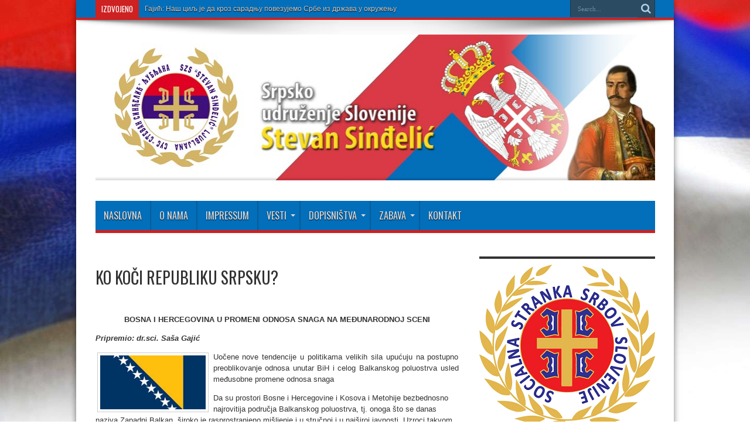

--- FILE ---
content_type: text/html; charset=UTF-8
request_url: https://stevan-sindjelic.org/ko-koi-republiku-srpsku/
body_size: 19051
content:
<!DOCTYPE html>
<html lang="bs-BA" prefix="og: http://ogp.me/ns#">
<head>
<meta charset="UTF-8" />
<link rel="profile" href="https://gmpg.org/xfn/11" />
<link rel="pingback" href="https://stevan-sindjelic.org/xmlrpc.php" />
<title>KO KOČI REPUBLIKU SRPSKU? &#8211; Stevan Sinđelić</title>
<meta name='robots' content='max-image-preview:large' />
<link rel='dns-prefetch' href='//fonts.googleapis.com' />
<link rel="alternate" type="application/rss+xml" title="Stevan Sinđelić &raquo; novosti" href="https://stevan-sindjelic.org/feed/" />
<script type="text/javascript">
/* <![CDATA[ */
window._wpemojiSettings = {"baseUrl":"https:\/\/s.w.org\/images\/core\/emoji\/15.0.3\/72x72\/","ext":".png","svgUrl":"https:\/\/s.w.org\/images\/core\/emoji\/15.0.3\/svg\/","svgExt":".svg","source":{"concatemoji":"https:\/\/stevan-sindjelic.org\/wp-includes\/js\/wp-emoji-release.min.js"}};
/*! This file is auto-generated */
!function(i,n){var o,s,e;function c(e){try{var t={supportTests:e,timestamp:(new Date).valueOf()};sessionStorage.setItem(o,JSON.stringify(t))}catch(e){}}function p(e,t,n){e.clearRect(0,0,e.canvas.width,e.canvas.height),e.fillText(t,0,0);var t=new Uint32Array(e.getImageData(0,0,e.canvas.width,e.canvas.height).data),r=(e.clearRect(0,0,e.canvas.width,e.canvas.height),e.fillText(n,0,0),new Uint32Array(e.getImageData(0,0,e.canvas.width,e.canvas.height).data));return t.every(function(e,t){return e===r[t]})}function u(e,t,n){switch(t){case"flag":return n(e,"\ud83c\udff3\ufe0f\u200d\u26a7\ufe0f","\ud83c\udff3\ufe0f\u200b\u26a7\ufe0f")?!1:!n(e,"\ud83c\uddfa\ud83c\uddf3","\ud83c\uddfa\u200b\ud83c\uddf3")&&!n(e,"\ud83c\udff4\udb40\udc67\udb40\udc62\udb40\udc65\udb40\udc6e\udb40\udc67\udb40\udc7f","\ud83c\udff4\u200b\udb40\udc67\u200b\udb40\udc62\u200b\udb40\udc65\u200b\udb40\udc6e\u200b\udb40\udc67\u200b\udb40\udc7f");case"emoji":return!n(e,"\ud83d\udc26\u200d\u2b1b","\ud83d\udc26\u200b\u2b1b")}return!1}function f(e,t,n){var r="undefined"!=typeof WorkerGlobalScope&&self instanceof WorkerGlobalScope?new OffscreenCanvas(300,150):i.createElement("canvas"),a=r.getContext("2d",{willReadFrequently:!0}),o=(a.textBaseline="top",a.font="600 32px Arial",{});return e.forEach(function(e){o[e]=t(a,e,n)}),o}function t(e){var t=i.createElement("script");t.src=e,t.defer=!0,i.head.appendChild(t)}"undefined"!=typeof Promise&&(o="wpEmojiSettingsSupports",s=["flag","emoji"],n.supports={everything:!0,everythingExceptFlag:!0},e=new Promise(function(e){i.addEventListener("DOMContentLoaded",e,{once:!0})}),new Promise(function(t){var n=function(){try{var e=JSON.parse(sessionStorage.getItem(o));if("object"==typeof e&&"number"==typeof e.timestamp&&(new Date).valueOf()<e.timestamp+604800&&"object"==typeof e.supportTests)return e.supportTests}catch(e){}return null}();if(!n){if("undefined"!=typeof Worker&&"undefined"!=typeof OffscreenCanvas&&"undefined"!=typeof URL&&URL.createObjectURL&&"undefined"!=typeof Blob)try{var e="postMessage("+f.toString()+"("+[JSON.stringify(s),u.toString(),p.toString()].join(",")+"));",r=new Blob([e],{type:"text/javascript"}),a=new Worker(URL.createObjectURL(r),{name:"wpTestEmojiSupports"});return void(a.onmessage=function(e){c(n=e.data),a.terminate(),t(n)})}catch(e){}c(n=f(s,u,p))}t(n)}).then(function(e){for(var t in e)n.supports[t]=e[t],n.supports.everything=n.supports.everything&&n.supports[t],"flag"!==t&&(n.supports.everythingExceptFlag=n.supports.everythingExceptFlag&&n.supports[t]);n.supports.everythingExceptFlag=n.supports.everythingExceptFlag&&!n.supports.flag,n.DOMReady=!1,n.readyCallback=function(){n.DOMReady=!0}}).then(function(){return e}).then(function(){var e;n.supports.everything||(n.readyCallback(),(e=n.source||{}).concatemoji?t(e.concatemoji):e.wpemoji&&e.twemoji&&(t(e.twemoji),t(e.wpemoji)))}))}((window,document),window._wpemojiSettings);
/* ]]> */
</script>
<style id='wp-emoji-styles-inline-css' type='text/css'>

	img.wp-smiley, img.emoji {
		display: inline !important;
		border: none !important;
		box-shadow: none !important;
		height: 1em !important;
		width: 1em !important;
		margin: 0 0.07em !important;
		vertical-align: -0.1em !important;
		background: none !important;
		padding: 0 !important;
	}
</style>
<link rel='stylesheet' id='wp-block-library-css' href='https://stevan-sindjelic.org/wp-includes/css/dist/block-library/style.min.css' type='text/css' media='all' />
<style id='classic-theme-styles-inline-css' type='text/css'>
/*! This file is auto-generated */
.wp-block-button__link{color:#fff;background-color:#32373c;border-radius:9999px;box-shadow:none;text-decoration:none;padding:calc(.667em + 2px) calc(1.333em + 2px);font-size:1.125em}.wp-block-file__button{background:#32373c;color:#fff;text-decoration:none}
</style>
<style id='global-styles-inline-css' type='text/css'>
:root{--wp--preset--aspect-ratio--square: 1;--wp--preset--aspect-ratio--4-3: 4/3;--wp--preset--aspect-ratio--3-4: 3/4;--wp--preset--aspect-ratio--3-2: 3/2;--wp--preset--aspect-ratio--2-3: 2/3;--wp--preset--aspect-ratio--16-9: 16/9;--wp--preset--aspect-ratio--9-16: 9/16;--wp--preset--color--black: #000000;--wp--preset--color--cyan-bluish-gray: #abb8c3;--wp--preset--color--white: #ffffff;--wp--preset--color--pale-pink: #f78da7;--wp--preset--color--vivid-red: #cf2e2e;--wp--preset--color--luminous-vivid-orange: #ff6900;--wp--preset--color--luminous-vivid-amber: #fcb900;--wp--preset--color--light-green-cyan: #7bdcb5;--wp--preset--color--vivid-green-cyan: #00d084;--wp--preset--color--pale-cyan-blue: #8ed1fc;--wp--preset--color--vivid-cyan-blue: #0693e3;--wp--preset--color--vivid-purple: #9b51e0;--wp--preset--gradient--vivid-cyan-blue-to-vivid-purple: linear-gradient(135deg,rgba(6,147,227,1) 0%,rgb(155,81,224) 100%);--wp--preset--gradient--light-green-cyan-to-vivid-green-cyan: linear-gradient(135deg,rgb(122,220,180) 0%,rgb(0,208,130) 100%);--wp--preset--gradient--luminous-vivid-amber-to-luminous-vivid-orange: linear-gradient(135deg,rgba(252,185,0,1) 0%,rgba(255,105,0,1) 100%);--wp--preset--gradient--luminous-vivid-orange-to-vivid-red: linear-gradient(135deg,rgba(255,105,0,1) 0%,rgb(207,46,46) 100%);--wp--preset--gradient--very-light-gray-to-cyan-bluish-gray: linear-gradient(135deg,rgb(238,238,238) 0%,rgb(169,184,195) 100%);--wp--preset--gradient--cool-to-warm-spectrum: linear-gradient(135deg,rgb(74,234,220) 0%,rgb(151,120,209) 20%,rgb(207,42,186) 40%,rgb(238,44,130) 60%,rgb(251,105,98) 80%,rgb(254,248,76) 100%);--wp--preset--gradient--blush-light-purple: linear-gradient(135deg,rgb(255,206,236) 0%,rgb(152,150,240) 100%);--wp--preset--gradient--blush-bordeaux: linear-gradient(135deg,rgb(254,205,165) 0%,rgb(254,45,45) 50%,rgb(107,0,62) 100%);--wp--preset--gradient--luminous-dusk: linear-gradient(135deg,rgb(255,203,112) 0%,rgb(199,81,192) 50%,rgb(65,88,208) 100%);--wp--preset--gradient--pale-ocean: linear-gradient(135deg,rgb(255,245,203) 0%,rgb(182,227,212) 50%,rgb(51,167,181) 100%);--wp--preset--gradient--electric-grass: linear-gradient(135deg,rgb(202,248,128) 0%,rgb(113,206,126) 100%);--wp--preset--gradient--midnight: linear-gradient(135deg,rgb(2,3,129) 0%,rgb(40,116,252) 100%);--wp--preset--font-size--small: 13px;--wp--preset--font-size--medium: 20px;--wp--preset--font-size--large: 36px;--wp--preset--font-size--x-large: 42px;--wp--preset--spacing--20: 0.44rem;--wp--preset--spacing--30: 0.67rem;--wp--preset--spacing--40: 1rem;--wp--preset--spacing--50: 1.5rem;--wp--preset--spacing--60: 2.25rem;--wp--preset--spacing--70: 3.38rem;--wp--preset--spacing--80: 5.06rem;--wp--preset--shadow--natural: 6px 6px 9px rgba(0, 0, 0, 0.2);--wp--preset--shadow--deep: 12px 12px 50px rgba(0, 0, 0, 0.4);--wp--preset--shadow--sharp: 6px 6px 0px rgba(0, 0, 0, 0.2);--wp--preset--shadow--outlined: 6px 6px 0px -3px rgba(255, 255, 255, 1), 6px 6px rgba(0, 0, 0, 1);--wp--preset--shadow--crisp: 6px 6px 0px rgba(0, 0, 0, 1);}:where(.is-layout-flex){gap: 0.5em;}:where(.is-layout-grid){gap: 0.5em;}body .is-layout-flex{display: flex;}.is-layout-flex{flex-wrap: wrap;align-items: center;}.is-layout-flex > :is(*, div){margin: 0;}body .is-layout-grid{display: grid;}.is-layout-grid > :is(*, div){margin: 0;}:where(.wp-block-columns.is-layout-flex){gap: 2em;}:where(.wp-block-columns.is-layout-grid){gap: 2em;}:where(.wp-block-post-template.is-layout-flex){gap: 1.25em;}:where(.wp-block-post-template.is-layout-grid){gap: 1.25em;}.has-black-color{color: var(--wp--preset--color--black) !important;}.has-cyan-bluish-gray-color{color: var(--wp--preset--color--cyan-bluish-gray) !important;}.has-white-color{color: var(--wp--preset--color--white) !important;}.has-pale-pink-color{color: var(--wp--preset--color--pale-pink) !important;}.has-vivid-red-color{color: var(--wp--preset--color--vivid-red) !important;}.has-luminous-vivid-orange-color{color: var(--wp--preset--color--luminous-vivid-orange) !important;}.has-luminous-vivid-amber-color{color: var(--wp--preset--color--luminous-vivid-amber) !important;}.has-light-green-cyan-color{color: var(--wp--preset--color--light-green-cyan) !important;}.has-vivid-green-cyan-color{color: var(--wp--preset--color--vivid-green-cyan) !important;}.has-pale-cyan-blue-color{color: var(--wp--preset--color--pale-cyan-blue) !important;}.has-vivid-cyan-blue-color{color: var(--wp--preset--color--vivid-cyan-blue) !important;}.has-vivid-purple-color{color: var(--wp--preset--color--vivid-purple) !important;}.has-black-background-color{background-color: var(--wp--preset--color--black) !important;}.has-cyan-bluish-gray-background-color{background-color: var(--wp--preset--color--cyan-bluish-gray) !important;}.has-white-background-color{background-color: var(--wp--preset--color--white) !important;}.has-pale-pink-background-color{background-color: var(--wp--preset--color--pale-pink) !important;}.has-vivid-red-background-color{background-color: var(--wp--preset--color--vivid-red) !important;}.has-luminous-vivid-orange-background-color{background-color: var(--wp--preset--color--luminous-vivid-orange) !important;}.has-luminous-vivid-amber-background-color{background-color: var(--wp--preset--color--luminous-vivid-amber) !important;}.has-light-green-cyan-background-color{background-color: var(--wp--preset--color--light-green-cyan) !important;}.has-vivid-green-cyan-background-color{background-color: var(--wp--preset--color--vivid-green-cyan) !important;}.has-pale-cyan-blue-background-color{background-color: var(--wp--preset--color--pale-cyan-blue) !important;}.has-vivid-cyan-blue-background-color{background-color: var(--wp--preset--color--vivid-cyan-blue) !important;}.has-vivid-purple-background-color{background-color: var(--wp--preset--color--vivid-purple) !important;}.has-black-border-color{border-color: var(--wp--preset--color--black) !important;}.has-cyan-bluish-gray-border-color{border-color: var(--wp--preset--color--cyan-bluish-gray) !important;}.has-white-border-color{border-color: var(--wp--preset--color--white) !important;}.has-pale-pink-border-color{border-color: var(--wp--preset--color--pale-pink) !important;}.has-vivid-red-border-color{border-color: var(--wp--preset--color--vivid-red) !important;}.has-luminous-vivid-orange-border-color{border-color: var(--wp--preset--color--luminous-vivid-orange) !important;}.has-luminous-vivid-amber-border-color{border-color: var(--wp--preset--color--luminous-vivid-amber) !important;}.has-light-green-cyan-border-color{border-color: var(--wp--preset--color--light-green-cyan) !important;}.has-vivid-green-cyan-border-color{border-color: var(--wp--preset--color--vivid-green-cyan) !important;}.has-pale-cyan-blue-border-color{border-color: var(--wp--preset--color--pale-cyan-blue) !important;}.has-vivid-cyan-blue-border-color{border-color: var(--wp--preset--color--vivid-cyan-blue) !important;}.has-vivid-purple-border-color{border-color: var(--wp--preset--color--vivid-purple) !important;}.has-vivid-cyan-blue-to-vivid-purple-gradient-background{background: var(--wp--preset--gradient--vivid-cyan-blue-to-vivid-purple) !important;}.has-light-green-cyan-to-vivid-green-cyan-gradient-background{background: var(--wp--preset--gradient--light-green-cyan-to-vivid-green-cyan) !important;}.has-luminous-vivid-amber-to-luminous-vivid-orange-gradient-background{background: var(--wp--preset--gradient--luminous-vivid-amber-to-luminous-vivid-orange) !important;}.has-luminous-vivid-orange-to-vivid-red-gradient-background{background: var(--wp--preset--gradient--luminous-vivid-orange-to-vivid-red) !important;}.has-very-light-gray-to-cyan-bluish-gray-gradient-background{background: var(--wp--preset--gradient--very-light-gray-to-cyan-bluish-gray) !important;}.has-cool-to-warm-spectrum-gradient-background{background: var(--wp--preset--gradient--cool-to-warm-spectrum) !important;}.has-blush-light-purple-gradient-background{background: var(--wp--preset--gradient--blush-light-purple) !important;}.has-blush-bordeaux-gradient-background{background: var(--wp--preset--gradient--blush-bordeaux) !important;}.has-luminous-dusk-gradient-background{background: var(--wp--preset--gradient--luminous-dusk) !important;}.has-pale-ocean-gradient-background{background: var(--wp--preset--gradient--pale-ocean) !important;}.has-electric-grass-gradient-background{background: var(--wp--preset--gradient--electric-grass) !important;}.has-midnight-gradient-background{background: var(--wp--preset--gradient--midnight) !important;}.has-small-font-size{font-size: var(--wp--preset--font-size--small) !important;}.has-medium-font-size{font-size: var(--wp--preset--font-size--medium) !important;}.has-large-font-size{font-size: var(--wp--preset--font-size--large) !important;}.has-x-large-font-size{font-size: var(--wp--preset--font-size--x-large) !important;}
:where(.wp-block-post-template.is-layout-flex){gap: 1.25em;}:where(.wp-block-post-template.is-layout-grid){gap: 1.25em;}
:where(.wp-block-columns.is-layout-flex){gap: 2em;}:where(.wp-block-columns.is-layout-grid){gap: 2em;}
:root :where(.wp-block-pullquote){font-size: 1.5em;line-height: 1.6;}
</style>
<link rel='stylesheet' id='ditty-news-ticker-font-css' href='https://stevan-sindjelic.org/wp-content/plugins/ditty-news-ticker/legacy/inc/static/libs/fontastic/styles.css' type='text/css' media='all' />
<link rel='stylesheet' id='ditty-news-ticker-css' href='https://stevan-sindjelic.org/wp-content/plugins/ditty-news-ticker/legacy/inc/static/css/style.css' type='text/css' media='all' />
<link rel='stylesheet' id='ditty-displays-css' href='https://stevan-sindjelic.org/wp-content/plugins/ditty-news-ticker/build/dittyDisplays.css' type='text/css' media='all' />
<link rel='stylesheet' id='ditty-fontawesome-css' href='https://stevan-sindjelic.org/wp-content/plugins/ditty-news-ticker/includes/libs/fontawesome-6.4.0/css/all.css' type='text/css' media='' />
<link rel='stylesheet' id='yop-public-css' href='https://stevan-sindjelic.org/wp-content/plugins/yop-poll/public/assets/css/yop-poll-public-6.5.31.css' type='text/css' media='all' />
<link rel='stylesheet' id='tie-style-css' href='https://stevan-sindjelic.org/wp-content/themes/%21sindjelici-2014/style.css' type='text/css' media='all' />
<link rel='stylesheet' id='Oswald-css' href='https://fonts.googleapis.com/css?family=Oswald%3Aregular%2C700' type='text/css' media='all' />
<script type="text/javascript" src="https://stevan-sindjelic.org/wp-includes/js/jquery/jquery.min.js" id="jquery-core-js"></script>
<script type="text/javascript" src="https://stevan-sindjelic.org/wp-includes/js/jquery/jquery-migrate.min.js" id="jquery-migrate-js"></script>
<script type="text/javascript" id="yop-public-js-extra">
/* <![CDATA[ */
var objectL10n = {"yopPollParams":{"urlParams":{"ajax":"https:\/\/stevan-sindjelic.org\/wp-admin\/admin-ajax.php","wpLogin":"https:\/\/stevan-sindjelic.org\/wp-login.php?redirect_to=https%3A%2F%2Fstevan-sindjelic.org%2Fwp-admin%2Fadmin-ajax.php%3Faction%3Dyop_poll_record_wordpress_vote"},"apiParams":{"reCaptcha":{"siteKey":""},"reCaptchaV2Invisible":{"siteKey":""},"reCaptchaV3":{"siteKey":""},"hCaptcha":{"siteKey":""}},"captchaParams":{"imgPath":"https:\/\/stevan-sindjelic.org\/wp-content\/plugins\/yop-poll\/public\/assets\/img\/","url":"https:\/\/stevan-sindjelic.org\/wp-content\/plugins\/yop-poll\/app.php","accessibilityAlt":"Sound icon","accessibilityTitle":"Accessibility option: listen to a question and answer it!","accessibilityDescription":"Type below the <strong>answer<\/strong> to what you hear. Numbers or words:","explanation":"Click or touch the <strong>ANSWER<\/strong>","refreshAlt":"Refresh\/reload icon","refreshTitle":"Refresh\/reload: get new images and accessibility option!"},"voteParams":{"invalidPoll":"Invalid Poll","noAnswersSelected":"No answer selected","minAnswersRequired":"At least {min_answers_allowed} answer(s) required","maxAnswersRequired":"A max of {max_answers_allowed} answer(s) accepted","noAnswerForOther":"No other answer entered","noValueForCustomField":"{custom_field_name} is required","consentNotChecked":"You must agree to our terms and conditions","noCaptchaSelected":"Captcha is required","thankYou":"Thank you for your vote"},"resultsParams":{"singleVote":"vote","multipleVotes":"votes","singleAnswer":"answer","multipleAnswers":"answers"}}};
/* ]]> */
</script>
<script type="text/javascript" src="https://stevan-sindjelic.org/wp-content/plugins/yop-poll/public/assets/js/yop-poll-public-6.5.31.min.js" id="yop-public-js"></script>
<link rel="https://api.w.org/" href="https://stevan-sindjelic.org/wp-json/" /><link rel="alternate" title="JSON" type="application/json" href="https://stevan-sindjelic.org/wp-json/wp/v2/posts/1310" /><link rel="EditURI" type="application/rsd+xml" title="RSD" href="https://stevan-sindjelic.org/xmlrpc.php?rsd" />
<meta name="generator" content="WordPress 6.6" />
<link rel="canonical" href="https://stevan-sindjelic.org/ko-koi-republiku-srpsku/" />
<link rel='shortlink' href='https://stevan-sindjelic.org/?p=1310' />
<link rel="alternate" title="oEmbed (JSON)" type="application/json+oembed" href="https://stevan-sindjelic.org/wp-json/oembed/1.0/embed?url=https%3A%2F%2Fstevan-sindjelic.org%2Fko-koi-republiku-srpsku%2F" />
<link rel="alternate" title="oEmbed (XML)" type="text/xml+oembed" href="https://stevan-sindjelic.org/wp-json/oembed/1.0/embed?url=https%3A%2F%2Fstevan-sindjelic.org%2Fko-koi-republiku-srpsku%2F&#038;format=xml" />
<link rel="shortcut icon" href="https://stevan-sindjelic.org/wp-content/themes/%21sindjelici-2014/favicon.ico" title="Favicon" /><!--[if IE]>
<script type="text/javascript">jQuery(document).ready(function (){ jQuery(".menu-item").has("ul").children("a").attr("aria-haspopup", "true");});</script>
<![endif]-->
<!--[if lt IE 9]>
<script src="https://stevan-sindjelic.org/wp-content/themes/%21sindjelici-2014/js/html5.js"></script>
<script src="https://stevan-sindjelic.org/wp-content/themes/%21sindjelici-2014/js/selectivizr-min.js"></script>
<![endif]-->
<!--[if IE 8]>
<link rel="stylesheet" type="text/css" media="all" href="https://stevan-sindjelic.org/wp-content/themes/%21sindjelici-2014/css/ie8.css" />
<![endif]-->
<meta http-equiv="X-UA-Compatible" content="IE=edge,chrome=1" />
<meta name="viewport" content="width=device-width, initial-scale=1, maximum-scale=1, user-scalable=no" />
<style type="text/css" media="screen">

body{background:#FFF;}
.background-cover{
	background-color: !important;
	background-image : url('http://stevan-sindjelic.org/wp-content/uploads/2014/11/color-bg.jpg') !important;
	filter: progid:DXImageTransform.Microsoft.AlphaImageLoader(src='http://stevan-sindjelic.org/wp-content/uploads/2014/11/color-bg.jpg',sizingMethod='scale') !important;
	-ms-filter: "progid:DXImageTransform.Microsoft.AlphaImageLoader(src='http://stevan-sindjelic.org/wp-content/uploads/2014/11/color-bg.jpg',sizingMethod='scale')" !important;
}
.top-nav, .top-nav ul ul {background-color:#036eb9;}
#main-nav, #main-nav ul ul, #main-nav ul li.mega-menu .mega-menu-block {background-color:#036eb9 !important;;}
#main-nav ul li {
	border-color: #065d9a;
}
#main-nav ul ul li, #main-nav ul ul li:first-child {
	border-top-color: #065d9a;
}
#main-nav ul li a {
	border-left-color: #065d9a;
}
#main-nav ul ul li, #main-nav ul ul li:first-child {
	border-bottom-color: #065d9a;
}



</style>

</head>
<body id="top" class="post-template-default single single-post postid-1310 single-format-standard">
	<div class="background-cover"></div>
	<div class="wrapper layout-2c">
				<div class="top-nav fade-in animated1 head_brnews">
			<div class="container">
				<div class="search-block">
					<form method="get" id="searchform" action="https://stevan-sindjelic.org/">
						<button class="search-button" type="submit" value="Search"></button>
						<input type="text" id="s" name="s" value="Search..." onfocus="if (this.value == 'Search...') {this.value = '';}" onblur="if (this.value == '') {this.value = 'Search...';}"  />
					</form>
				</div><!-- .search-block /-->
				
					
	<div class="breaking-news">
		<span>Izdvojeno</span>
				
					<ul>
							<li><a href="https://stevan-sindjelic.org/%d0%b3%d0%b0%d1%98%d0%b8%d1%9b-%d0%bd%d0%b0%d1%88-%d1%86%d0%b8%d1%99-%d1%98%d0%b5-%d0%b4%d0%b0-%d0%ba%d1%80%d0%be%d0%b7-%d1%81%d0%b0%d1%80%d0%b0%d0%b4%d1%9a%d1%83-%d0%bf%d0%be%d0%b2%d0%b5%d0%b7%d1%83/" title="Гајић: Наш циљ је да кроз сарадњу повезујемо Србе из држава у окружењу">Гајић: Наш циљ је да кроз сарадњу повезујемо Србе из држава у окружењу</a></li>
							<li><a href="https://stevan-sindjelic.org/veseli-dani-srpske-dijaspore-slovenije-u-ljubljani-2019/" title="&#8220;Veseli dani srpske dijaspore Slovenije&#8221; u Ljubljani 2019.">&#8220;Veseli dani srpske dijaspore Slovenije&#8221; u Ljubljani 2019.</a></li>
							<li><a href="https://stevan-sindjelic.org/cinjenicna-uspesnost-u-lepoj-dezeli-i-jedanaesta-prolazeca-godina/" title="ČINJENIČNA  USPEŠNOST U LEPOJ  DEŽELI I JEDANAESTA PROLAZEĆA GODINA">ČINJENIČNA  USPEŠNOST U LEPOJ  DEŽELI I JEDANAESTA PROLAZEĆA GODINA</a></li>
							<li><a href="https://stevan-sindjelic.org/najlepse-pesme-udruzenja-srpskih-knjizevnika-slovenije-i-njihovih-prijatelja/" title="NAJLEPŠE PESME UDRUŽENJA SRPSKIH KNJIŽEVNIKA SLOVENIJE I NJIHOVIH PRIJATELJA">NAJLEPŠE PESME UDRUŽENJA SRPSKIH KNJIŽEVNIKA SLOVENIJE I NJIHOVIH PRIJATELJA</a></li>
							<li><a href="https://stevan-sindjelic.org/dali-su-slovenacke-sudije-umesane-u-korupciju-i-diskriminaciju/" title="DALI SU SLOVENAČKE SUDIJE UMEŠANE U KORUPCIJU I DISKRIMINACIJU?">DALI SU SLOVENAČKE SUDIJE UMEŠANE U KORUPCIJU I DISKRIMINACIJU?</a></li>
						</ul>
					
						<script type="text/javascript">
			jQuery(document).ready(function(){
								jQuery('.breaking-news ul').innerfade({animationtype: 'fade', speed: 750 , timeout: 3500});
							});
		</script>
	</div> <!-- .breaking-news -->				
			</div>
		</div><!-- .top-menu /-->
		
		<div class="container">
		<header id="theme-header">
		<div class="header-content fade-in animated1">
			<div class="logo">
			<h2>								<a title="Stevan Sinđelić" href="https://stevan-sindjelic.org/">
					<img src="https://stevan-sindjelic.org/wp-content/uploads/2014/12/banersindjelici.jpg" alt="Stevan Sinđelić" /><strong>Stevan Sinđelić Slovenija</strong>
				</a>
			</h2>			</div><!-- .logo /-->
						<div class="clear"></div>
		</div>
									<nav id="main-nav" class="fade-in animated2 fixed-enabled">
				<div class="container">
				<div class="main-menu"><ul id="menu-meni" class="menu"><li id="menu-item-7744" class="menu-item  menu-item-type-custom  menu-item-object-custom  menu-item-home"><a href="https://stevan-sindjelic.org">Naslovna</a></li>
<li id="menu-item-7765" class="menu-item  menu-item-type-post_type  menu-item-object-page"><a href="https://stevan-sindjelic.org/o-nama/">O nama</a></li>
<li id="menu-item-7764" class="menu-item  menu-item-type-post_type  menu-item-object-page"><a href="https://stevan-sindjelic.org/impressum/">Impressum</a></li>
<li id="menu-item-7750" class="menu-item  menu-item-type-custom  menu-item-object-custom  menu-item-has-children"><a href="#">Vesti</a>
<ul class="sub-menu">
	<li id="menu-item-7758" class="menu-item  menu-item-type-taxonomy  menu-item-object-category  current-post-ancestor  current-menu-parent  current-post-parent"><a href="https://stevan-sindjelic.org/category/s10-savez-srpske-dijaspore-slovenije/vesti/c47-tako-mislim/">Tako mislim</a></li>
	<li id="menu-item-7757" class="menu-item  menu-item-type-taxonomy  menu-item-object-category"><a href="https://stevan-sindjelic.org/category/s10-savez-srpske-dijaspore-slovenije/vesti/c48-suoavanja/">Suočavanja</a></li>
	<li id="menu-item-7754" class="menu-item  menu-item-type-taxonomy  menu-item-object-category"><a href="https://stevan-sindjelic.org/category/s10-savez-srpske-dijaspore-slovenije/vesti/c49-poezija/">Poezija</a></li>
	<li id="menu-item-7752" class="menu-item  menu-item-type-taxonomy  menu-item-object-category"><a href="https://stevan-sindjelic.org/category/s10-savez-srpske-dijaspore-slovenije/vesti/c52-ekonomska-propaganda/">Ekonomska propaganda</a></li>
	<li id="menu-item-7755" class="menu-item  menu-item-type-taxonomy  menu-item-object-category"><a href="https://stevan-sindjelic.org/category/s10-savez-srpske-dijaspore-slovenije/vesti/c55-predstavljamo-vam/">Predstavljamo vam</a></li>
	<li id="menu-item-7753" class="menu-item  menu-item-type-taxonomy  menu-item-object-category"><a href="https://stevan-sindjelic.org/category/s10-savez-srpske-dijaspore-slovenije/vesti/c41-intervju/">Intervju</a></li>
	<li id="menu-item-7756" class="menu-item  menu-item-type-taxonomy  menu-item-object-category"><a href="https://stevan-sindjelic.org/category/s10-savez-srpske-dijaspore-slovenije/vesti/c42-reportaa/">Reportaža</a></li>
	<li id="menu-item-7759" class="menu-item  menu-item-type-taxonomy  menu-item-object-category"><a href="https://stevan-sindjelic.org/category/s10-savez-srpske-dijaspore-slovenije/vesti/c53-oglasi/">Oglasi</a></li>
</ul> <!--End Sub Menu -->
</li>
<li id="menu-item-7749" class="menu-item  menu-item-type-custom  menu-item-object-custom  menu-item-has-children"><a href="#">Dopisništva</a>
<ul class="sub-menu">
	<li id="menu-item-7745" class="menu-item  menu-item-type-taxonomy  menu-item-object-category"><a href="https://stevan-sindjelic.org/category/s10-savez-srpske-dijaspore-slovenije/dopisnistva-s10-savez-srpske-dijaspore-slovenije/c46-dopistnitva-iz-evrope-i-sveta/">Dopistništva iz Evrope i Sveta</a></li>
	<li id="menu-item-7746" class="menu-item  menu-item-type-taxonomy  menu-item-object-category"><a href="https://stevan-sindjelic.org/category/s10-savez-srpske-dijaspore-slovenije/dopisnistva-s10-savez-srpske-dijaspore-slovenije/c45-regije/">Dopistništva iz Regije</a></li>
	<li id="menu-item-7747" class="menu-item  menu-item-type-taxonomy  menu-item-object-category"><a href="https://stevan-sindjelic.org/category/s10-savez-srpske-dijaspore-slovenije/dopisnistva-s10-savez-srpske-dijaspore-slovenije/c44-dopistnitva-iz-matice-srbije/">Dopistništva iz Matice Srbije</a></li>
	<li id="menu-item-7748" class="menu-item  menu-item-type-taxonomy  menu-item-object-category"><a href="https://stevan-sindjelic.org/category/s10-savez-srpske-dijaspore-slovenije/dopisnistva-s10-savez-srpske-dijaspore-slovenije/c43-dopistnitva-iz-republike-srpske/">Dopistništva iz Republike Srpske</a></li>
</ul> <!--End Sub Menu -->
</li>
<li id="menu-item-7751" class="menu-item  menu-item-type-custom  menu-item-object-custom  menu-item-has-children"><a href="#">Zabava</a>
<ul class="sub-menu">
	<li id="menu-item-7760" class="menu-item  menu-item-type-taxonomy  menu-item-object-category"><a href="https://stevan-sindjelic.org/category/s10-savez-srpske-dijaspore-slovenije/zabava/c50-smeh/">Smeh</a></li>
	<li id="menu-item-7761" class="menu-item  menu-item-type-taxonomy  menu-item-object-category"><a href="https://stevan-sindjelic.org/category/s10-savez-srpske-dijaspore-slovenije/zabava/c51-sport/">Sport</a></li>
	<li id="menu-item-7762" class="menu-item  menu-item-type-taxonomy  menu-item-object-category"><a href="https://stevan-sindjelic.org/category/s10-savez-srpske-dijaspore-slovenije/zabava/c56-horoskop/">Horoskop</a></li>
</ul> <!--End Sub Menu -->
</li>
<li id="menu-item-7742" class="menu-item  menu-item-type-post_type  menu-item-object-page"><a href="https://stevan-sindjelic.org/kontakt/">Kontakt</a></li>
</ul></div>				</div>
			</nav><!-- .main-nav /-->
		</header><!-- #header /-->

	<div id="main-content" class="container fade-in animated3">
<div class="content-wrap">
	<div class="content">
		
		
		
		
		<article id="the-post" class="post-listing post-1310 post type-post status-publish format-standard has-post-thumbnail hentry category-c47-tako-mislim">
			
			<div class="post-inner">
				<h1 class="name post-title entry-title" itemprop="itemReviewed" itemscope itemtype="http://schema.org/Thing"><span itemprop="name">KO KOČI REPUBLIKU SRPSKU?</span></h1>

								<div class="entry">
					
					<p> </p>
<p style="text-align: center;"><strong>BOSNA I HERCEGOVINA U PROMENI ODNOSA SNAGA NA MEĐUNARODNOJ SCENI</strong></p>
<p style="text-align: justify;"><em><strong>Pripremio: dr.sci. Saša Gajić </strong></em></p>
<p style="text-align: justify;"><img decoding="async" class=" alignleft size-full wp-image-1309" src="https://stevan-sindjelic.org/wp-content/uploads/2011/06/007.jpg" border="0" align="left" width="180" height="188" />Uočene nove tendencije u politikama velikih sila upućuju na postupno preoblikovanje odnosa unutar BiH i celog Balkanskog poluostrva usled međusobne promene odnosa snaga </p>
<p>Da su prostori Bosne i Hercegovine i Kosova i Metohije bezbednosno najrovitija područja Balkanskog poluostrva, tj. onoga što se danas naziva Zapadni Balkan, široko je rasprostranjeno mišljenje i u stručnoj i u najširoj javnosti. Uzroci takvom stanju poslovično se pronalaze u istorijskim rivalitetima, inherentoj „balkanizaciji&#8221;, etničkim antagonizmima koji sputavaju savremenu instucionalnu izgradnju i održavaju svoje interesne projekcije i perspektive na razvalinama nikad oporavljene „propale države&#8221; (failed state).   <span id="more-1310"></span>  <br />Jednostranost ovih pogleda iole upućenijima u istoriju međunarodnih odnosa na Balkanskom poluostrvu sasvim je očigledna. Još vremena od prodora Osmanlija na tle Evrope, preko svih faza „Velike istočne krize&#8221; i dva svetska sukoba pa do „rata za jugoslovensko nasleđe&#8221; tokom devedesetih godina prošlog veka &#8211; svi etnički i verski, kulturno-civilizacijski i politički sukobi na ovim prostorima bili su generisani, usmeravani i dozirani uplivima velikih sila i njihovim geostrateškim projekcijama koji su ostvarivani preko svojih „lokalnih&#8221; igrača na ovom prostoru; stepen bezbednosne stabilnosti ili nestabilnosti zavisio je od postignuća ravnoteže snaga velikih sila u odnosu na koje su se pozicionirali ovdašnji suparnici i u njima pronalazili, u manjoj ili većoj meri, zadovoljenje svojih interesa. Kada je međunarodna ravnoteža snaga omogućavala unutrašnju ravnotežu snaga i zadovoljavanje bazičnih interesa ovdašnjih aktera &#8211; postizan je veći stepen stabilnosti i bezbednosti; kada je su međunarodni odnosi pretezali i stvarali unutrašnje disporporcije i ostvarivanje interesa jednih na štetu drugih &#8211; uvećavala se nestabilnost, a zadovoljeni ili nezadovoljeni interesi balkanskih aktera, u svom oslanjanju na velike sile, povratno su ih uvlačili u međusobna nova nadmetanja. Vekovna istorija odnosa na jugoistoku Evrope jedna je ogromna ilustracija „geopolitičkih mehanizma&#8221; i njihovoh rezultata sa bezbrojnim, poučnim primerima koji se mogu pronaći u često tragičnim političkim nadmetanjima na ovim prostorima. </p>
<p><img decoding="async" class=" alignleft size-full wp-image-1309" src="https://stevan-sindjelic.org/wp-content/uploads/2011/06/007.jpg" border="0" align="left" width="180" height="188" />Istorijskim uzrocima verski, kulturno-civilizacijski i etno-politički duboko unutrašnje podeljen, prostor Bosne i Hercegovine bio je vekovni poligon interesnog nadmetanja velikih sila. To je ponovo postao i sa raspadom socijalističke Jugoslavije, proizvodom hladnoratovske ravnoteže snaga. U periodu razaranja istočnog bloka i slabljenja svake kontrateže na evropskom i svetskom nivou, pre svega zarad svog strateškog pozicioniranja a usled dalje izlišnosti nesvrstane, međublokovske Jugoslavije na obodu mediteranskog Rimlanda, preostala supersila i drugi regionalni igrači uskočili su na ovaj prostor, i svesno potpomogli centrifugalne procese koji su vodili u političke i versko-etničke sukobe. I u stručnoj javnosti i u izjavama brojnih političara tokom protekle dve decenije, ustalilo se uverenje iza koga stoji obimna analitička građa i empirijska argumentacija, kako je i ratni i poratni prostor BiH postao ogledna parcela, kako za Zapad tako i za bliskoistočne regionalne sile[1]. Samo na taktičkom nivou složne da podrže unitarističke interese jedne nacionalne grupe u svojoj nameri da ostvari premoć nad preostale dve, prostor BiH je tokom devedesetih godina postao poligon strateškog odmeravanja snaga SAD sa svojim saveznicima i suparnicima, sa EU, sa postsovjetskom Rusijom, sa bliskoistočnim regionalnim silama (Turska, Iran, Saudijska Arabija). Pored toga, ceo bosanski konflikt služio je kao prostor „za usavršavanje, korigovanje i dizajniranje novih političkih metodologija, ekonomskih politika i doktrinarnih receptura&#8221; i „za testiranje (u realnim uslovima) novih, sofisticiranih borbenih oružanih sistema , za proveru kapaciteta integrisanog ISR i CI sistema, takozvanog sistema sistema. Pored toga, proveravala se i praktična primenjivost pojedinih operativnih koncepcija, kao što su: kontindžensi operacije, Fid operacije, operacije izvan oružane borbe i modelovanje specijalnih misija delova oružanih snaga. Ove misije će nekoliko godina kasnije biti doktrinarno i operativno razvijene i razrađene kao: ISTAR („obaveštajna podrška,osmatranje, zahvat ciljeva i izviđanje), specijalne operacije u CRO operacijama („operacije odgovora na krizu&#8221;) i CIMIC koncept (saradnje vojnih snaga sa civilnim adminostracijama, nevladinim i medijskim sektorom&#8221;). [2] </p>
<p>Ratni ishod je svima poznat. U ratu koji je poprimio oblike „borbe svih protiv svih&#8221; uticajem preostale supersile („Vašingtonski sporazum&#8221;) prekinuti su sukobi Hrvata i Muslimana i i preusmereni u zajednički, koordinisanu borbu protiv Srba, da bi, potom, direktnom stranom vojnom intervencijom dotadašnja nadmoć vojske RS na frontovima anulirana. Preokrenut odnos snaga koji je naterao sve sukobljene strane da se usmere umesto ratnim, pregovaračkim rešenjima koji su doveli do kompromisnog mirovnog plana koji je svakoj od antagoniziranih strana omogućavao mehanizma zaštite svojih bazičnih interesa i opstajanja političkog subjektiviteta. Međutim, intevencionističkim kreiranjem uslova za uspostavljanje ravnoteže snaga, eksperiment na prostoru BiH nije završen, već se nastavio u novim, posleratnim uslovima, jer je i samo ustrojstvo dejtonske BiH posledica ne samo postignutog mirovnog kompromisa, već znatno šireg projekta. Ceo proces posleratnih reformi pod pokroviteljstvom međunarodne zajednice bio je proces eksperimentisanja metodama „postkriznog menadžmenta&#8221; sa namerom da se u jednoj duboko podeljenoj državi isproba uspešnost postupnog institucionalne i nacionalne izgradnje (nation building-a) po zapadnom građanističkom modelu a u cilju takve stabilizacije koja bi bila po meri pre svega strateškim interesima preostale supersile. Budući da se dejtonska Bih sa svojim entitetima nalazi de facto u statusu poluprotektorata kojim rukovodi kancelarija OHR, odnosno njen Visoki kancelar &#8211; sve institucionalne poluge i svi reformski procesi nalaze se u rukama međunarodnog faktora. Finansijski sferu, fiskalni sistem i makroekonomsku politiku te sve razvojne programe vode MMF i Svetska Banka; demokratizaciju, zaštitu ljudskih prava, obrazovanja i bezbednosnu saradnju kontroliše misija OEBS-a; EUFOR, odmenivši SFOR (odnosno, u prvo vreme, IFOR) garant je vojne bezbezbednosti, dok su poslovi kontrole i nadzora policijskih snaga bili povereni prvo IPTF (Međunarodne policijske snage), a posle Evropskoj policijskoj misiji (EUMP) U centru tog procesa nalazila se reforma bezbednosnog sektora. </p>
<p><strong>ESKPERIMENT BEZBEDNOSNOG „REDIZAJNIRANJA&#8221; DEJTONSKE BIH </strong>Posleratna dejtonska BiH sa svojim ključnim konstitucionalnim segmentom kao aneksom međunarodnog mirovnog sporazuma &#8211; Aneksom 4 (Ustav BiH), je kompleksna, asimetrična i u svom uređenju veoma atipična tvorevina. Sama struktura vlasti, usled svih pomenutih razloga, sastavljena je od pet nivoa: državni, entitetski, kantonalni (u Federaciji), lokalni i Distrikt Brčko. Npr. BiH ima tri pravna sistema s tim da se u Federaciji zakonodavne nadležnosti decentralizuju na kantone koji imaju zasebne pravne sisteme. </p>
<p>U bezbednosnom sektoru, Dejtonski sporazum omogućavao je entitetima da preko sopstvenih resornih Ministarstava odbrane organizuju sistem odbrane na sopstvenoj teritoriji &#8211;  tako da su postojale tri zasebne oružane formacije &#8211; jedna u Republici Srpskoj (VRS) i dve i Federaciji (Armija BiH bila je samo provizorno jedinstvena, u stvari podljena na hrvatske i muslimanske oružane snage). Slična podeljenost je bila i po pitanju obaveštajno-bezbednosnih struktura: U Republici Srpskoj ovu ulogu obavljao je prvo Resor državne bezbednosti i okviru MUP-a, koji je od 1999. reorganizovan u Obaveštajno-bezbednosnu službu (OBS), dok je u Federaciji BiH te poslove vršila Federalno-obaveštajna sigurnosna služba (FOSS) nastala formalnim spajanjem muslimanske obaveštajne službe AIDA i hrvatskih službi Službe nacionalne sigurnosti (SNS) u okviru hrvatskog MUP-a i Sigurnosno-informativne službe (SIS), tesno povezane sa svojim istoimenim parnjakom u Republici Hrvatskoj. U trećem segmentu sistema bezbednosti, onom vezanom za policijske strukture, stvar je još kompleksnija, jer paralelno koegzistiraju više policijskih sistema: u Republici Srpskoj funkcioniše jedinstveni MUP o organizacionom pogledu podeljen na regionalne centre javne bezbednosti koji su podudarni sa područima nadležnosti okružnih sudova, tj. teritorijalnom organizacijom vlasti; u Federaciji BiH postoji decentralizovai sistem javne bezbednosti gde svaki kanton (od njih 10) ima svoj MUP i ovlašćenja da samostalno zakonski reguliše materiju unutrašnjih poslova; i policija Distrikta Brčko kao posebna ustanova koja deluje i odgovara isključivo njenim institucijama. Ciljevi svih aktera na nivou entiteta, odnosno konstitutivnih zajednica, bez obzira na interesne suprotstavljenosti, u bezbednosnoj sferi je određen ciljevima održanja i jačanje bezbednosti sopstvenog političkog subjektiviteta sa namerama očuvanja i unapređenja odbrambenih potencijala radi zaštite i bezbednosti teritorija entiteta i političke samouprave, kao i pristupanju reformama kao usvajanja standarda zarad prilagođavanja aktuelnom okruženju i novonastalim bezbednosnim potrebama. </p>
<p>Ciljevi međunarodnog faktora sa presudnim uticajem na reformske procese, u mnogome su drugačiji, a često i suprotni interesima pojedinih konstitutivnih nacija. Reforme odbrane i bezbednosti, kao uostalom i ukupni reformski proces, u najvećoj meri bio je usmeren u pravcu centralizacije, to jest &#8211; na prenošenje nadležnosti sa entiteta i kantona na centralne organe vlasti državne zajednice, i to nasuprot odredbama Dejtonskog sporazuma i krovnog ustava, uz istovremeno ukidanje ingerencija entiteta i kantona, njihovih ministarstava i mreže organa „po dubini&#8221; iz oblasti bezbednosti. Zaobilazeći ustavne postavke, kreatori reformi sistema bezbednosti prvo su stvorili pravne i doktrinarne preduslove fukcionisanja insitucijama centralne, krovne vlasti koje to nisu niu imale ili nisu ni postojale, a zatim raznim reformskim zahvatima obezbeđivale stvaranje administrativnih kapaciteta, uz istovremeno razvlašćivanje entitetskog, kantonalnog i lokalnog nivoa vlasti. Na taj način je vršena i vojna reforma i reorganizacija bezbednosnog kompleksa kako bi se spojile nekada tri zaraćene strane što su čitav niz godina nakon prestanka ratnih dejstava opstajale i razvijale svoje kapacitete pre svega zbog bojazni jednih od drugih. </p>
<p>U procesu eksperimentalnog redizajniranja bezbednosne sfere, kao uostalom i u celom posleratnom procesu, presudnu ulogu je vremenom stekao OHR, odnosno Visoki predstavnik. Kancelarija OHR i Visoki predstavnik prema Aneksu 10 Dejtonskog sporazuma imali su organičena ovlašćenja u pogledu nadzora sprovođenja civilnog dela mirovnog sporazuma i savetovanja sukobljenih strana radi prevazilaženja konflikata&#8221;.[3] Kako se, međutim, implementacija sporazuma usložnjavala, Veće za implemataciju mira jeo ojačalu institut Visokog predstavnika i kancelariju OHR dajući mu, mimo Dejtonskog sporazuma i dogovora konstitutivnih naroda, proširena ovlašćenja („pozdravljanje namera&#8221; na Bonskoj konferenciji 1997. godine) za donošenje odluka iz nadležnosti Predsedništva BiH i Saveta Ministara u slučajevima nemogućnosti zakazivanja i održavanja sastanaka tih organa, a zapravo da neograničeno interveniše u sve ono što proceni da ugrožava realizaciju mirovnog sporazuma, i da tako postane jedini ovlašćeni tumač mirovnog sporazuma. Zahvaljujući tome OHR je došao u pozicuju da nameće pravno obavezujuće odluke svim legalnim institucijama i državne zajednice, BiH, i entitetima i kantonima, koje se u praksi odvijalo na tri načina: usvajanjem zakona, smenom zvaničnika sa položaja i nametanjem drugih obavezujućih odluka. Visoki predstavnik je u praksi donosio ne samo odluke iz nadležnosti Predsedništva i Veća ministara BiH, već i parlamenta, tako da je tokom 15 posleratnih godina doneseno preko 800 odluka, od kojih 200 zakona ili odluka sa zakonskom snagom (po formulaciji „donosim odluku o proglašenju zakona&#8221;)[4]. Na taj način su ne samo stvorene paralegislativne osnove za reformsku nadgradnju mimo Ustava i Dejtonskog sporazuma u kome su razni predstavnici međunarodne zajednice od posmatračke ili instruktivne uloge postali upravljači čitavog niza institucija (Ustavni sud, Centralna banka, Komisija za ljudska prava, Regulatorna agencija za komunikacije, Tužilaštvo BiH itd) do razvlašćenja nadležnosti i gašenja čitavog spektra institucija na entitetskom i kantonalnom nivou. </p>
<p><strong>KRITIČKI OSVRT NA UČINKE REFORMI BEZBEDNOSNOG SEKTORA </strong><br />Kao rezultat reformi bezbednosnog sektora za merilo se formalno uzima broj usvojenih zakona i uredbi, broj formiranih institucija te održanih sastanaka i donetih zaključaka u okviru procesa u kome prednjače aktivnosti OHR, to jest Visokog predstavnika čime se stvara privid o impresivnim rezulatima, mada je jedan deo takvih reformi zapravo ostao slovo na papiru, a drugi stvorio ambivalentne i neefikasne institucije čija je dimenzija omogućavanja veće bezbednosti na prostoru državne zajednice veoma diskutabilna. Naime, predstavnici međunarodne zajednice su tokom implementacije mirovnog procesa razradile koncept celokupne bezbednosne sanacije i rekonstrukcije postkonfliktnih društava u smislu primena evroatlanskih rešenja u području bezbednosti. On podrazumeva usvajanje NATO standarda put priključenja Partnerstvu za mir uz pomoć brojnih institucija: NATO, EU, OEBS i međunarodnih i regionalnih nevladinih organizacija i sličnih agencija, a sve u pravcu unitarizacije u kojoj ili neće biti ili bar neće biti značajne entitetske i kantonalne institucije. </p>
<p>Najdalje se otišlo u reformi vojske, gde su ukinute entitetske oružane snage i formirana jedinstvena vojska, tj. nove jednice (mešovite brigade) po standardima NATO-a, usvojena nova formacijska struktura od zajedničkog štaba do najnižih jedinica i uspostavljena njihova komanda i kontrola na nivou institucija BiH kao i dva lanca komandovanja (operativni i administrativni) uz smanjenje broja i profesionalizaciju aktivnog i rezervnog sastava. Sproveden je proces reformi obaveštajnih agencija stvaranjem jedinstvene obaveštajne na nivou BiH pod kontrolom posebnog parlamentarnog tela, uz težnju za gašenjem entitetskih obaveštajnih struktura. U trećem segmentu reformi bezbednosnih struktura, onih koji se tiču javne bezbednosti, to jest institucije policije, izvršeni su neuspešni pokušaji da se ukinu policijski organi u entitetima i kantonima radi njihovog pretvaranja u jedinstvene policijske strukture na nivou BiH. Pored toga su stvorene nove strukture, agencije i službe na nivou BiH, poput npr. one koje se tiču granične službe i sličnog. Ovi organi na nivou BiH, međutim, uprkos intencijama ka profesionalizaciji i većoj efikasnosti za čije se ostvarenje inicijalno starao i IPTF I EUMP, boluju od znatno većih boljki &#8211; od veće i primetnije neefikasnosti i korumpiranosti u odnosu na entitetske i kantonalne strukture. </p>
<p>I stvarni i fiktivni rezultati reforme bezbednosnog sektora na prostoru cele BiH pokazuju brojne nedostatke pošto njihovi ključni kreatori stranci čija sistemska rešenja prestavljaju neprilagođenu, potpunu imitaciju i primenu rešenja iz drugih zemalja u kojima su gotovo svi uslovi različiti. Zato su reforme sprovođene inkluzivno, suštinski vanistitucionalno suprotno ili bez podrške javnosti (osim u onom delu koji interesno odgovara pojedinim nacionalnim aspiracijama), a često na potpuno suprotan način od uobičajenog; i to dvojako. Sa jedne strane se, zarad zacrtanog cilja instiuticionalnog objedinjavanja a zapravo unutarizacije kroz postupno ispražnjenje i gašenje entitetskih i kantonalnih instiucija, postupa suprotno savremenim tendencijama u bezbednosnoj sferi koje idu često u pravcu napuštanja centralizovanog i kruto hijerarhizovanog modela, a zarad veće elastičnosti koja se postiže modalitetima dekoncentracije i devolucije ovlašćenja. Sa druge strane, primetno je, zarad postizanja sistemskog cilja celokupnih reformi, obrtanje šeme reformi bezbednosnog sektora suprotno modelu koji ide od vizije preko ciljeva i strukture do raspoloživih snaga uzimajući u obzir kao polazište realne odnose i interese. Prenebregavajući postojeće odnose i interese, nasuprot resursima a uz pomoć pribavljenih sredstava, pristupalo se preoblikovanju postojećih struktura bez ili sa prikrivenim ciljevima i vizijama koji služe ne ovim strukturama, već onima koji ovaj proces sa strane vode. I što je ključno, reforma i bezbednosnog sektora i celokupnog instutucionalnog poretka postkonfliktnog društva usmerena je ka cilju koji je krajnje problematičan &#8211; instutucionalnoj unitarizaciji koja omogućava majorizaciju što je i bio osnovni razlog za pretvaranje političkog sukoba sa početka devedesetih i ratne sukobe između tri konstitutivna naroda. U tom smislu, takva reforma bezbednosti realno narušava ravnopravnost i balans snaga i interesa, i dovodi do paradoksalnog ishoda &#8211; povećanja međusobnog nepoverenja, podozrenja i osećanja nesigurnosti i nedostaka bezbednosti. </p>
<p><strong>NOVE TENDENCIJE U MEĐUNARODNIM ODNOSIMA I BUDUĆNOST BIH </strong><br />Još značajnije od učinaka eksperimenta bezbednosnog i sveobuhvatnog redizajniranja jesu nove tendencije u međunarodnim odnosima, odnosno oni procesi unutar i između velikih sila čiji su se međusobni interesi do sada manje-više susticali u dosadašnjem tretmanu BiH kao poligona za postkonfliktni eksperiment.[5] Ono što zadnjih godina prvo pada u oči na prostoru Dejtonske BiH je izrazito slabljenje uloge UN koja sve više poprima samo formalan karakter, dok se sve mere međunarodne zajednice sprovode pod okriljem EU, NATO i Saveta Evrope. Pri tome je sve dominantnija uloga EU sa porukama o prelasku BiH iz „dejtonske&#8221; u „briselsku&#8221; fazu. No, ova činjenica ne sme da zavara jer se u ovom slučaju nije radilo toliko o politici cele EU, čak ni toliko o politici nekih od njenih članova, već o korišćenju procesa pridruživanja BiH EU kao sredstva za ostvarivanje, kako smo već napomenuli, ranije definisanog koncepta „redizajniranja&#8221; BiH u evroatlanskim integracijama. Međutim, sa izbijanjem svetske krize i postupnim prerastanjem savremenih međunarodnih odnosa u multipolarne, upravo u toj prioritetnoj ulozi EU prema budućnosti BiH vidljive su dve tendencije. Jedna, koja predstavlja produžetak dosadašnjeg „redizajniranja&#8221; postdejtonske BiH u skladu sa atlantističkim geostrateškim planovima i koja insitira na zadržavanju OHR i Visokog predstavnika na neodređeno vreme pod izgovorom da će se samo tako osigurati približavanje BiH Evropskoj Uniji, iza čega stoje strateške pozicije Vašingtona. I druga, koja smatra da OHR više smeta nego doprinosi napretki BiH u evrointegracijama, i koja instistira na politici „dvostrukog koloseka&#8221; što više ne stoji suštinski na jedinstvenim pozicijama da je BiH nefunkcionalna država koja se mora centralizovati kroz ukidanje entiteta i koja više ne ulaže sinhronizovane napore sa transatlanskim saveznicima u ovom pravcu, već pokušava da u međuentitetskim i međunacionalnim odnosima izvrši uticaj na transformaciju dejtonske BiH sa drugim modusima i radi drugačijih interesa. U pitanju je srednjevropska osovina država EU, što je posebno vidljivo u činjenici pojačanog angažmana Nemačke, sa mandatom EU, da se nametne kao ključni faktor sređivanja prilika u EU po principu međuetničkog balansiranja. „Za početak, u Berlinu se vode razgovori samo o reviziji Vašingtonskog sporazuma i zato samo sa bošnjačkim i hrvatskim liderima. I kao što je vicekancelar Hans Ditrih Genšer početkom 90-ih Hrvatima obezbijedio državu, tako će im kancelarka Angela Merkel sada (polu) omogućiti entitet.&#8221;[6] U svetlu strateškog energetskog i privrednog približavanja Nemačke i kroz nju, drugih članica EU, Ruskoj federaciji koja čvrsto institira na pridržavanju principa Dejtonskog međunarodnog sporazuma, ovakva evroperspektiva u svakom, pa i bezbednosnom smislu, suštinski je drugačija od dosadašnje perspektive i njenih učinaka. </p>
<p>Krupna dešavanja na međunarodnoj sceni ukazuju na još značajnije i nezaustavljive promene su već na videlu. Sa jedne strane, Turska diplomatija sa mandatom SAD bezuspešno je pokušala da se pozicionira kao bitan faktor sređivanja prilika u BiH, pokušavajući da na prostoru Zapadnog Balkana pronađe za sebe kompenzaciju za (ne)priključenje EU. Njena politika nije u skladu sa interesima ključnih članica EU. Međutim, „turska spoljna politika se pokazala nedorasla složenoj misiji u Bosni. Drugo, Stejt department je isuviše zaokupljen globalnim problemima na Dalekom, a evo i Bliskom istoku da bi se koncentrisao na BiH. Treće, vodeće evropske zemlje ne žele Tursku ne samo u EU nego ni na Balkanu. Četvrto, svojim izuzetnim oporavkom u društvu uzdrmanih evropskih ekonomija, Nemačka se sve više nameće i kao politički lider EU i preuzima brigu o BiH.&#8221;[7] Paralelno se odvija proces postupne reislamizacije sekularne kemalističke Turske, koja i pored strateškog partnerstva sa SAD, sve više počinje da zauzima pozicije samostalnog regionalnog igrača, dok Rusija u privrednom i energetskom i političkom smislu sve više počinje da se, sa svojom tradicionalnom ulogom, vraća na prostore Balkana. Za to vreme, otpočeti procesi na Bliskom Istoku i severnoj Africi čine se nezaustavljivi i krupni, sa tendencijom da drastično izmene ulogu SAD na ovom području, dok se ekonomska kriza pojačava i produbljuje, smanjujući do nedavno neporeciv primat preostale supersile u svetskim razmerama. Svetska ekonomska kriza duboko je pogodila i EU, koja se unutar sebe deli i diferencira po mnogim pitanjima na sličan način kao što se deli i prema aktuelnoj politici prema BiH: npr „kako EU nije jedinstvena u pogledu statusa Hrvata u BiH, a SAD i Turska su skloniji viziji što više centralizovane BiH koju nude bošnjački političari, dok Rusija stoji na političkom braniku RS &#8211; tako će BiH i ubuduće ostati najzanimljiviji kutak regionalnog poligona za nadmetanje velikih sila.&#8221;[8] </p>
<p>Uočene nove tendencije u politikama velikih sila upućuju na postupno preoblikovanje odnosa unutar BiH i celog Balkanskog poluostrva usled međusobne promene odnosa snaga, koji se preslikavaju i na odnose između ovdašnjih političkih aktera a koji će, postupno, postajati sve vidljiviji u narednom periodu. Sadašnja bezbednosna i ukupna situacija u BiH do daljeg će ostati slika „redizajniranja&#8221; u nekadašnjim okolnostima, odnosima snaga i interesa, dakle &#8211; uprkos novim procesima, opstajaće i nadalje institucionalni status quo, u kome će svaka od domaćih strana nastojati da očuva ili čak pojača postojeće pozicije, to jest da ni po koju cenu ne dozvoli da one budu suštinski ugrožene.<br />____________</p>
<p><strong><em>Napomene:  </p>
[1] Ovu tezu zastupaju brojni autori poput Mišela Kosudovskog, Remzi Klarka, Dajane Džonson, Noama Čomskog, Dejvida Ovena, Pjera Galoa, Jozefa Bodanskog itd. </p>
[2] Komarčević Miodrag, Nikoliš Dušan, Redizajniranje kompleksa bezbednosti u BiH u svetlu evropskih integracija, IES; Beograd, 2007, str. 88-89 </p>
[3] Vidi Kecmanović Nenad, Demokratija i protektorat u BiH &#8211; deset godina od Dejtona, NSPM, Beograd, 2005 </p>
[4] Prema Dodik Milorad, Izvorni principi Dejtonskog sporazuma i njihova revizija, NSPM, Begrad, 2011/1, str. 139 </p>
[5] Opširnije kod Stojanović Svetozar, „Republika Srpska i savremeni svet&#8221;, Petnaest godina Dejtonskog sporazuma i budućnost Republike Srpske, NSPM, 2011/1, str. 101-107 </p>
[6] Kecmanović Nenad, I Turska i Nemačka, Pres za RS, 8. 2. 2011, NSPM, www.nspm.rs </p>
[7] Isto </p>
[8] Durmanović Slobodan, „Briselska&#8221;  BiH &#8211; sizifovski posao EU, 01.04.2011, NSPM  </p>
<p></em></strong></p>
					
					
									</div><!-- .entry /-->
								<span style="display:none" class="updated">2011-06-02</span>
								<div style="display:none" class="vcard author" itemprop="author" itemscope itemtype="http://schema.org/Person"><strong class="fn" itemprop="name"><a href="https://stevan-sindjelic.org/author/tihomir/" title="Članci od tihomir" rel="author">tihomir</a></strong></div>
				
				
			</div><!-- .post-inner -->
		</article><!-- .post-listing -->
		

		
		
		
		
		
		
	</div><!-- .content -->
</div> <!-- .content-wrap -->
<aside class="sidebar">
<div id="text-8" class="widget widget_text"><div class="widget-top"><h4> </h4><div class="stripe-line"></div></div>
						<div class="widget-container">			<div class="textwidget"><p><a href="http://sssslovenije.com"><img decoding="async" src="https://stevan-sindjelic.org/wp-content/uploads/2018/06/35433278_2000299510286840_3261119692340723712_n.png" /></a></p>
<p><img decoding="async" src="http://sssslovenije.com/wp-content/uploads/2014/10/Reklama-1-1-300x253.jpg" /></p>
</div>
		</div></div><!-- .widget /--><div id="ads300_250-widget-5" class="widget ads300_250-widget"><div class="widget-top"><h4>SOCIJALNA STRANKA SRBA SLOVENIJE</h4><div class="stripe-line"></div></div>
						<div class="widget-container">		<div  class="ads300-250">
								<div class="ad-cell">
				<a href="http://srpska-dijaspora.org/"  >					<img src=" http://stevan-sindjelic.org/baneri/stranka.gif " alt="" />
				</a>			</div>
				</div>
	</div></div><!-- .widget /-->			<div id="text-html-widget-2" class="text-html-box" style="text-align:center;">
			<a href="http://srpski-knjizevnici.org/"><img src="https://stevan-sindjelic.org/baneri/knjizevnici.gif"></a><br><br>
<a href="http://srpska-dijaspora.org/"><img src="https://stevan-sindjelic.org/baneri/dijaspora.gif"></a>			</div>
		<div id="text-html-widget-6" class="widget text-html"><div class="widget-top"><h4> </h4><div class="stripe-line"></div></div>
						<div class="widget-container"><div ><br><br><img src="https://stevan-sindjelic.org/wp-content/uploads/2020/06/83668870_2613980325527849_607629505432167246_n.jpg">
<br><a href="http://srpska-dijaspora.org/"><img src="https://stevan-sindjelic.org/baneri/stranka2.gif"></a>
				</div><div class="clear"></div></div></div><!-- .widget /--></aside>
<div class="clear"></div>		<div class="clear"></div>
	</div><!-- .container /-->

		</div><!-- .container -->

	<footer id="theme-footer" class="fade-in animated4">
	<div id="footer-widget-area" class="footer-3c container">

	
	

	
	
	</div><!-- #footer-widget-area -->
	<div class="clear"></div>
</footer><!-- .Footer /-->
	<div class="clear"></div>
	<div class="footer-bottom fade-in animated4">
		<div class="container">
						<div class="alignleft">
						</div>
		</div><!-- .Container -->
	</div><!-- .Footer bottom -->

</div><!-- .Wrapper -->
	<div id="topcontrol" class="tieicon-up-open" title="Scroll To Top"></div>
<div id="fb-root"></div>
<script type="text/javascript" src="https://stevan-sindjelic.org/wp-content/plugins/ditty-news-ticker/legacy/inc/static/js/swiped-events.min.js" id="swiped-events-js"></script>
<script type="text/javascript" src="https://stevan-sindjelic.org/wp-includes/js/imagesloaded.min.js" id="imagesloaded-js"></script>
<script type="text/javascript" src="https://stevan-sindjelic.org/wp-includes/js/jquery/ui/effect.min.js" id="jquery-effects-core-js"></script>
<script type="text/javascript" id="ditty-news-ticker-js-extra">
/* <![CDATA[ */
var mtphr_dnt_vars = {"is_rtl":""};
/* ]]> */
</script>
<script type="text/javascript" src="https://stevan-sindjelic.org/wp-content/plugins/ditty-news-ticker/legacy/inc/static/js/ditty-news-ticker.js" id="ditty-news-ticker-js"></script>
<script type="text/javascript" id="tie-scripts-js-extra">
/* <![CDATA[ */
var tie = {"go_to":"Go to...","ajaxurl":"https:\/\/stevan-sindjelic.org\/wp-admin\/admin-ajax.php","your_rating":"Your Rating:","is_singular":"1","reading_indicator":""};
/* ]]> */
</script>
<script type="text/javascript" src="https://stevan-sindjelic.org/wp-content/themes/%21sindjelici-2014/js/tie-scripts.js" id="tie-scripts-js"></script>
<script defer src="https://static.cloudflareinsights.com/beacon.min.js/vcd15cbe7772f49c399c6a5babf22c1241717689176015" integrity="sha512-ZpsOmlRQV6y907TI0dKBHq9Md29nnaEIPlkf84rnaERnq6zvWvPUqr2ft8M1aS28oN72PdrCzSjY4U6VaAw1EQ==" data-cf-beacon='{"version":"2024.11.0","token":"d09ed9c7681d40b990b9f7a1b542d741","r":1,"server_timing":{"name":{"cfCacheStatus":true,"cfEdge":true,"cfExtPri":true,"cfL4":true,"cfOrigin":true,"cfSpeedBrain":true},"location_startswith":null}}' crossorigin="anonymous"></script>
</body>
</html>
